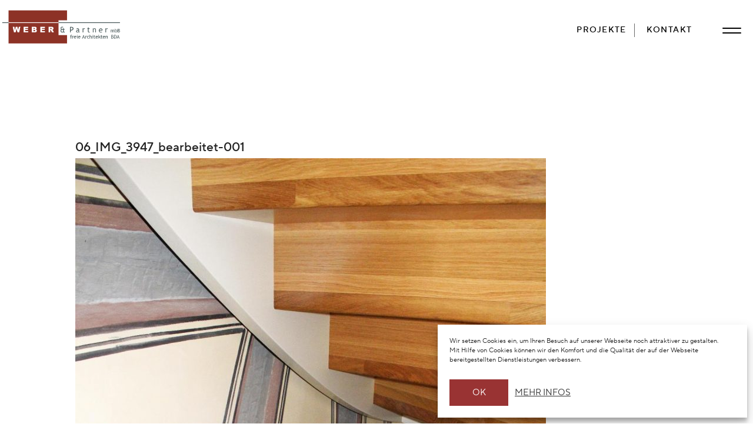

--- FILE ---
content_type: text/html; charset=UTF-8
request_url: https://architektur-weber.de/projekte/wentelscher-hof-mittelalterliche-hofanlage/06_img_3947_bearbeitet-001-2
body_size: 6361
content:
<!doctype html>
<html class="no-js" lang="de" >
	<head>
		<meta charset="utf-8" />
		<meta name="viewport" content="width=device-width, initial-scale=1" />
	
		<link rel="icon" href="https://architektur-weber.de/wp-content/themes/weber-u-partner/assets/img/icons/favicon.ico" type="image/x-icon" />
		<!-- Swiper JS -->
		<script defer src="https://cdn.jsdelivr.net/npm/swiper@9/swiper-bundle.min.js"></script>
		<meta name='robots' content='index, follow, max-image-preview:large, max-snippet:-1, max-video-preview:-1' />

	<!-- This site is optimized with the Yoast SEO plugin v21.5 - https://yoast.com/wordpress/plugins/seo/ -->
	<title>06_IMG_3947_bearbeitet-001 - Weber &amp; Partner Architekten</title>
	<link rel="canonical" href="https://architektur-weber.de/projekte/wentelscher-hof-mittelalterliche-hofanlage/06_img_3947_bearbeitet-001-2/" />
	<meta property="og:locale" content="de_DE" />
	<meta property="og:type" content="article" />
	<meta property="og:title" content="06_IMG_3947_bearbeitet-001 - Weber &amp; Partner Architekten" />
	<meta property="og:url" content="https://architektur-weber.de/projekte/wentelscher-hof-mittelalterliche-hofanlage/06_img_3947_bearbeitet-001-2/" />
	<meta property="og:site_name" content="Weber &amp; Partner Architekten" />
	<meta property="og:image" content="https://architektur-weber.de/projekte/wentelscher-hof-mittelalterliche-hofanlage/06_img_3947_bearbeitet-001-2" />
	<meta property="og:image:width" content="1" />
	<meta property="og:image:height" content="1" />
	<meta property="og:image:type" content="image/jpeg" />
	<meta name="twitter:card" content="summary_large_image" />
	<script type="application/ld+json" class="yoast-schema-graph">{"@context":"https://schema.org","@graph":[{"@type":"WebPage","@id":"https://architektur-weber.de/projekte/wentelscher-hof-mittelalterliche-hofanlage/06_img_3947_bearbeitet-001-2/","url":"https://architektur-weber.de/projekte/wentelscher-hof-mittelalterliche-hofanlage/06_img_3947_bearbeitet-001-2/","name":"06_IMG_3947_bearbeitet-001 - Weber &amp; Partner Architekten","isPartOf":{"@id":"https://architektur-weber.de/#website"},"primaryImageOfPage":{"@id":"https://architektur-weber.de/projekte/wentelscher-hof-mittelalterliche-hofanlage/06_img_3947_bearbeitet-001-2/#primaryimage"},"image":{"@id":"https://architektur-weber.de/projekte/wentelscher-hof-mittelalterliche-hofanlage/06_img_3947_bearbeitet-001-2/#primaryimage"},"thumbnailUrl":"https://architektur-weber.de/wp-content/uploads/06_IMG_3947_bearbeitet-001-1.jpg","datePublished":"2023-12-18T13:44:34+00:00","dateModified":"2023-12-18T13:44:34+00:00","breadcrumb":{"@id":"https://architektur-weber.de/projekte/wentelscher-hof-mittelalterliche-hofanlage/06_img_3947_bearbeitet-001-2/#breadcrumb"},"inLanguage":"de","potentialAction":[{"@type":"ReadAction","target":["https://architektur-weber.de/projekte/wentelscher-hof-mittelalterliche-hofanlage/06_img_3947_bearbeitet-001-2/"]}]},{"@type":"ImageObject","inLanguage":"de","@id":"https://architektur-weber.de/projekte/wentelscher-hof-mittelalterliche-hofanlage/06_img_3947_bearbeitet-001-2/#primaryimage","url":"https://architektur-weber.de/wp-content/uploads/06_IMG_3947_bearbeitet-001-1.jpg","contentUrl":"https://architektur-weber.de/wp-content/uploads/06_IMG_3947_bearbeitet-001-1.jpg","width":1169,"height":1754},{"@type":"BreadcrumbList","@id":"https://architektur-weber.de/projekte/wentelscher-hof-mittelalterliche-hofanlage/06_img_3947_bearbeitet-001-2/#breadcrumb","itemListElement":[{"@type":"ListItem","position":1,"name":"Home","item":"https://architektur-weber.de/"},{"@type":"ListItem","position":2,"name":"WENTEL´SCHER HOF","item":"https://architektur-weber.de/projekte/wentelscher-hof-mittelalterliche-hofanlage"},{"@type":"ListItem","position":3,"name":"06_IMG_3947_bearbeitet-001"}]},{"@type":"WebSite","@id":"https://architektur-weber.de/#website","url":"https://architektur-weber.de/","name":"Weber &amp; Partner Architekten","description":"freie Architekten BDA | Weinheim | Mannheim | Heidelberg","publisher":{"@id":"https://architektur-weber.de/#organization"},"potentialAction":[{"@type":"SearchAction","target":{"@type":"EntryPoint","urlTemplate":"https://architektur-weber.de/?s={search_term_string}"},"query-input":"required name=search_term_string"}],"inLanguage":"de"},{"@type":"Organization","@id":"https://architektur-weber.de/#organization","name":"Weber und Partner","url":"https://architektur-weber.de/","logo":{"@type":"ImageObject","inLanguage":"de","@id":"https://architektur-weber.de/#/schema/logo/image/","url":"https://architektur-weber.de/wp-content/uploads/WP-Logo-Klein.png","contentUrl":"https://architektur-weber.de/wp-content/uploads/WP-Logo-Klein.png","width":1866,"height":560,"caption":"Weber und Partner"},"image":{"@id":"https://architektur-weber.de/#/schema/logo/image/"}}]}</script>
	<!-- / Yoast SEO plugin. -->


<link rel='stylesheet' id='wpo_min-header-0-css' href='https://architektur-weber.de/wp-content/cache/wpo-minify/1700065222/assets/wpo-minify-header-c412215e.min.css' type='text/css' media='all' />
<link rel="https://api.w.org/" href="https://architektur-weber.de/wp-json/" /><link rel="alternate" type="application/json" href="https://architektur-weber.de/wp-json/wp/v2/media/3052" /><link rel="alternate" type="application/json+oembed" href="https://architektur-weber.de/wp-json/oembed/1.0/embed?url=https%3A%2F%2Farchitektur-weber.de%2Fprojekte%2Fwentelscher-hof-mittelalterliche-hofanlage%2F06_img_3947_bearbeitet-001-2" />
<link rel="alternate" type="text/xml+oembed" href="https://architektur-weber.de/wp-json/oembed/1.0/embed?url=https%3A%2F%2Farchitektur-weber.de%2Fprojekte%2Fwentelscher-hof-mittelalterliche-hofanlage%2F06_img_3947_bearbeitet-001-2&#038;format=xml" />
<style>.cmplz-hidden{display:none!important;}</style><link rel="icon" href="https://architektur-weber.de/wp-content/uploads/cropped-Start-32x32.png" sizes="32x32" />
<link rel="icon" href="https://architektur-weber.de/wp-content/uploads/cropped-Start-192x192.png" sizes="192x192" />
<link rel="apple-touch-icon" href="https://architektur-weber.de/wp-content/uploads/cropped-Start-180x180.png" />
<meta name="msapplication-TileImage" content="https://architektur-weber.de/wp-content/uploads/cropped-Start-270x270.png" />
		<style>

		@font-face {
			font-family: "TT Norms Regular";
			font-display: swap;
			src: url(/wp-content/themes/weber-u-partner/fonts/TT_NormsProRegular.woff2) format("woff2"), url(/wp-content/themes/weber-u-partner/fonts/TT_NormsProRegular.woff) format("woff");
		}
		@font-face {
			font-family: "TT Norms Medium";
			font-display: swap;
			src: url(/wp-content/themes/weber-u-partner/fonts/TT_NormsProMedium.woff2) format("woff2"), url(/wp-content/themes/weber-u-partner/fonts/TT_NormsProMedium.woff) format("woff");
		}
	</style>
	<style>

	

	</style>
	</head>
	<body data-cmplz=1 class="attachment attachment-template-default single single-attachment postid-3052 attachmentid-3052 attachment-jpeg">
	<div id="loadlayer"></div>
	
		
		<div id="sidr">
		<div id="sidr-container">
			<ul id="menu-slide-out-menue" class="off-canvas-list"><li id="menu-item-47" class="menu-item menu-item-type-post_type menu-item-object-page menu-item-home menu-item-47"><a href="https://architektur-weber.de/">START</a></li>
<li id="menu-item-71" class="menu-item menu-item-type-post_type menu-item-object-page menu-item-71"><a href="https://architektur-weber.de/projekte">PROJEKTE</a></li>
<li id="menu-item-1606" class="menu-item menu-item-type-post_type menu-item-object-page menu-item-1606"><a href="https://architektur-weber.de/wir">WIR</a></li>
<li id="menu-item-46" class="menu-item menu-item-type-post_type menu-item-object-page menu-item-46"><a href="https://architektur-weber.de/kontakt">KONTAKT</a></li>
<li id="menu-item-1802" class="menu-item menu-item-type-post_type menu-item-object-page menu-item-1802"><a href="https://architektur-weber.de/karriere">KARRIERE</a></li>
<li id="menu-item-2844" class="menu-item menu-item-type-post_type menu-item-object-page menu-item-2844"><a href="https://architektur-weber.de/aktuelles">AKTUELLES</a></li>
</ul>		</div>
		<div id="bt-container">
			<div class="bt-wrapper">
				<p class="copy">@ 2026 Weber &amp; Partner Architekten				<ul id="menu-agb-und-ds" class="footer-top-menu"><li class="divider"></li><li id="menu-item-2981" class="menu-item menu-item-type-post_type menu-item-object-page menu-item-2981"><a href="https://architektur-weber.de/datenschutz">DATENSCHUTZ</a></li>
<li class="divider"></li><li id="menu-item-2982" class="menu-item menu-item-type-post_type menu-item-object-page menu-item-2982"><a href="https://architektur-weber.de/impressum">IMPRESSUM</a></li>
</ul></p>
				<ul id="menu-bottom-menu" class=""><li id="menu-item-2137" class="menu-item menu-item-type-custom menu-item-object-custom menu-item-2137"><a href="https://www.instagram.com/architektur.weinheim/?hl=de">INSTAGRAM</a></li>
<li id="menu-item-2138" class="menu-item menu-item-type-custom menu-item-object-custom menu-item-2138"><a href="https://www.pinterest.de/weberundpartner/">PINTEREST</a></li>
<li id="menu-item-2139" class="menu-item menu-item-type-custom menu-item-object-custom menu-item-2139"><a href="https://www.houzz.de/experten/architekten/weber-und-partner-mbb-freie-architekten-bda-pfvwde-pf~1511792230">HOUZZ</a></li>
<li id="menu-item-2140" class="menu-item menu-item-type-custom menu-item-object-custom menu-item-2140"><a href="https://de.linkedin.com/company/weber-und-partner">LINKEDIN</a></li>
<li id="menu-item-2838" class="menu-item menu-item-type-custom menu-item-object-custom menu-item-2838"><a href="https://www.youtube.com/@WeberPartnerArchitekten">YOUTUBE</a></li>
</ul>			</div>
		</div>
	</div><div class="top-bar-container">
    
    <nav class="top-bar">
        <ul class="title-area">
            <li class="logo">
                <a title="Weber &amp; Partner Architekten" href="https://architektur-weber.de">
                	<img src="/wp-content/themes/weber-u-partner/assets/img/logo_weber.svg"
                	data-interchange="[/wp-content/themes/weber-u-partner/assets/img/logo_weber.svg, (default)],[/wp-content/themes/weber-u-partner/assets/img/logo_weber.svg, (retina)]" 
                	width="300" 
                	alt="Logo: Weber &amp; Partner Architekten" />
                </a>
            </li>
        </ul>
        <section class="top-bar-section">
        	
            <ul id="menu-hauptmenue" class="top-bar-menu right show-for-large-up"><li class="divider"></li><li id="menu-item-64" class="menu-item menu-item-type-post_type menu-item-object-page menu-item-64"><a href="https://architektur-weber.de/projekte">PROJEKTE</a></li>
<li class="divider"></li><li id="menu-item-37" class="menu-item menu-item-type-post_type menu-item-object-page menu-item-37"><a href="https://architektur-weber.de/kontakt">KONTAKT</a></li>
</ul>            <a id="toggler" href="">
                <div class="hamburg">
                    <span class="line"></span>
                    <span class="line"></span>
                </div>        
        	</a>
        </section>
    </nav>
</div>	<div id="main-wrapper" class="site_3052">
		<div id="main-wrapper-container" class="container">
		
		

		<section class="container" role="document">
		
<div class="small-12 columns default" id="main-full">
<div class="row max-height">
	<div class="whitebg">
		<div class="small-12 columns" id="page-3052" role="main">	
			<article class="post-3052 attachment type-attachment status-inherit hentry" >
				<div class="entry-content standard-content">
					<h1>06_IMG_3947_bearbeitet-001</h1>		
					<p class="attachment"><a href='https://architektur-weber.de/wp-content/uploads/06_IMG_3947_bearbeitet-001-1.jpg'><img fetchpriority="high" decoding="async" width="800" height="1200" src="https://architektur-weber.de/wp-content/uploads/06_IMG_3947_bearbeitet-001-1-800x1200.jpg" class="attachment-medium size-medium" alt="" /></a></p>
				
				</div>
			</article>
		</div>
	</div>
</div>
</div>

	</section>
	</div>
<!-- END #main-wrapper -->

<!-- Consent Management powered by Complianz | GDPR/CCPA Cookie Consent https://wordpress.org/plugins/complianz-gdpr -->
<div id="cmplz-cookiebanner-container"><div class="cmplz-cookiebanner cmplz-hidden banner-1 optin cmplz-bottom-right cmplz-categories-type-view-preferences" aria-modal="true" data-nosnippet="true" role="dialog" aria-live="polite" aria-labelledby="cmplz-header-1-optin" aria-describedby="cmplz-message-1-optin">
	<div class="cmplz-header">
		<div class="cmplz-logo"></div>
		<div class="cmplz-title" id="cmplz-header-1-optin">Cookie-Zustimmung verwalten</div>
		<div class="cmplz-close" tabindex="0" role="button" aria-label="close-dialog">
			<svg aria-hidden="true" focusable="false" data-prefix="fas" data-icon="times" class="svg-inline--fa fa-times fa-w-11" role="img" xmlns="http://www.w3.org/2000/svg" viewBox="0 0 352 512"><path fill="currentColor" d="M242.72 256l100.07-100.07c12.28-12.28 12.28-32.19 0-44.48l-22.24-22.24c-12.28-12.28-32.19-12.28-44.48 0L176 189.28 75.93 89.21c-12.28-12.28-32.19-12.28-44.48 0L9.21 111.45c-12.28 12.28-12.28 32.19 0 44.48L109.28 256 9.21 356.07c-12.28 12.28-12.28 32.19 0 44.48l22.24 22.24c12.28 12.28 32.2 12.28 44.48 0L176 322.72l100.07 100.07c12.28 12.28 32.2 12.28 44.48 0l22.24-22.24c12.28-12.28 12.28-32.19 0-44.48L242.72 256z"></path></svg>
		</div>
	</div>

	<div class="cmplz-divider cmplz-divider-header"></div>
	<div class="cmplz-body">
		<div class="cmplz-message" id="cmplz-message-1-optin">Wir setzen Cookies ein, um Ihren Besuch auf unserer Webseite noch attraktiver zu gestalten.<br />
Mit Hilfe von Cookies können wir den Komfort und die Qualität der auf der Webseite bereitgestellten Dienstleistungen verbessern.</div>
		<!-- categories start -->
		<div class="cmplz-categories">
			<details class="cmplz-category cmplz-functional" >
				<summary>
						<span class="cmplz-category-header">
							<span class="cmplz-category-title">Funktional</span>
							<span class='cmplz-always-active'>
								<span class="cmplz-banner-checkbox">
									<input type="checkbox"
										   id="cmplz-functional-optin"
										   data-category="cmplz_functional"
										   class="cmplz-consent-checkbox cmplz-functional"
										   size="40"
										   value="1"/>
									<label class="cmplz-label" for="cmplz-functional-optin" tabindex="0"><span class="screen-reader-text">Funktional</span></label>
								</span>
								Immer aktiv							</span>
							<span class="cmplz-icon cmplz-open">
								<svg xmlns="http://www.w3.org/2000/svg" viewBox="0 0 448 512"  height="18" ><path d="M224 416c-8.188 0-16.38-3.125-22.62-9.375l-192-192c-12.5-12.5-12.5-32.75 0-45.25s32.75-12.5 45.25 0L224 338.8l169.4-169.4c12.5-12.5 32.75-12.5 45.25 0s12.5 32.75 0 45.25l-192 192C240.4 412.9 232.2 416 224 416z"/></svg>
							</span>
						</span>
				</summary>
				<div class="cmplz-description">
					<span class="cmplz-description-functional">Die technische Speicherung oder der Zugang ist unbedingt erforderlich für den rechtmäßigen Zweck, die Nutzung eines bestimmten Dienstes zu ermöglichen, der vom Teilnehmer oder Nutzer ausdrücklich gewünscht wird, oder für den alleinigen Zweck, die Übertragung einer Nachricht über ein elektronisches Kommunikationsnetz durchzuführen.</span>
				</div>
			</details>

			<details class="cmplz-category cmplz-preferences" >
				<summary>
						<span class="cmplz-category-header">
							<span class="cmplz-category-title">Vorlieben</span>
							<span class="cmplz-banner-checkbox">
								<input type="checkbox"
									   id="cmplz-preferences-optin"
									   data-category="cmplz_preferences"
									   class="cmplz-consent-checkbox cmplz-preferences"
									   size="40"
									   value="1"/>
								<label class="cmplz-label" for="cmplz-preferences-optin" tabindex="0"><span class="screen-reader-text">Vorlieben</span></label>
							</span>
							<span class="cmplz-icon cmplz-open">
								<svg xmlns="http://www.w3.org/2000/svg" viewBox="0 0 448 512"  height="18" ><path d="M224 416c-8.188 0-16.38-3.125-22.62-9.375l-192-192c-12.5-12.5-12.5-32.75 0-45.25s32.75-12.5 45.25 0L224 338.8l169.4-169.4c12.5-12.5 32.75-12.5 45.25 0s12.5 32.75 0 45.25l-192 192C240.4 412.9 232.2 416 224 416z"/></svg>
							</span>
						</span>
				</summary>
				<div class="cmplz-description">
					<span class="cmplz-description-preferences">Die technische Speicherung oder der Zugriff ist für den rechtmäßigen Zweck der Speicherung von Präferenzen erforderlich, die nicht vom Abonnenten oder Benutzer angefordert wurden.</span>
				</div>
			</details>

			<details class="cmplz-category cmplz-statistics" >
				<summary>
						<span class="cmplz-category-header">
							<span class="cmplz-category-title">Statistiken</span>
							<span class="cmplz-banner-checkbox">
								<input type="checkbox"
									   id="cmplz-statistics-optin"
									   data-category="cmplz_statistics"
									   class="cmplz-consent-checkbox cmplz-statistics"
									   size="40"
									   value="1"/>
								<label class="cmplz-label" for="cmplz-statistics-optin" tabindex="0"><span class="screen-reader-text">Statistiken</span></label>
							</span>
							<span class="cmplz-icon cmplz-open">
								<svg xmlns="http://www.w3.org/2000/svg" viewBox="0 0 448 512"  height="18" ><path d="M224 416c-8.188 0-16.38-3.125-22.62-9.375l-192-192c-12.5-12.5-12.5-32.75 0-45.25s32.75-12.5 45.25 0L224 338.8l169.4-169.4c12.5-12.5 32.75-12.5 45.25 0s12.5 32.75 0 45.25l-192 192C240.4 412.9 232.2 416 224 416z"/></svg>
							</span>
						</span>
				</summary>
				<div class="cmplz-description">
					<span class="cmplz-description-statistics">Die technische Speicherung oder der Zugriff, der ausschließlich zu statistischen Zwecken erfolgt.</span>
					<span class="cmplz-description-statistics-anonymous">Die technische Speicherung oder der Zugriff, der ausschließlich zu anonymen statistischen Zwecken verwendet wird. Ohne eine Vorladung, die freiwillige Zustimmung deines Internetdienstanbieters oder zusätzliche Aufzeichnungen von Dritten können die zu diesem Zweck gespeicherten oder abgerufenen Informationen allein in der Regel nicht dazu verwendet werden, dich zu identifizieren.</span>
				</div>
			</details>
			<details class="cmplz-category cmplz-marketing" >
				<summary>
						<span class="cmplz-category-header">
							<span class="cmplz-category-title">Marketing</span>
							<span class="cmplz-banner-checkbox">
								<input type="checkbox"
									   id="cmplz-marketing-optin"
									   data-category="cmplz_marketing"
									   class="cmplz-consent-checkbox cmplz-marketing"
									   size="40"
									   value="1"/>
								<label class="cmplz-label" for="cmplz-marketing-optin" tabindex="0"><span class="screen-reader-text">Marketing</span></label>
							</span>
							<span class="cmplz-icon cmplz-open">
								<svg xmlns="http://www.w3.org/2000/svg" viewBox="0 0 448 512"  height="18" ><path d="M224 416c-8.188 0-16.38-3.125-22.62-9.375l-192-192c-12.5-12.5-12.5-32.75 0-45.25s32.75-12.5 45.25 0L224 338.8l169.4-169.4c12.5-12.5 32.75-12.5 45.25 0s12.5 32.75 0 45.25l-192 192C240.4 412.9 232.2 416 224 416z"/></svg>
							</span>
						</span>
				</summary>
				<div class="cmplz-description">
					<span class="cmplz-description-marketing">Die technische Speicherung oder der Zugriff ist erforderlich, um Nutzerprofile zu erstellen, um Werbung zu versenden oder um den Nutzer auf einer Website oder über mehrere Websites hinweg zu ähnlichen Marketingzwecken zu verfolgen.</span>
				</div>
			</details>
		</div><!-- categories end -->
			</div>

	<div class="cmplz-links cmplz-information">
		<a class="cmplz-link cmplz-manage-options cookie-statement" href="#" data-relative_url="#cmplz-manage-consent-container">Optionen verwalten</a>
		<a class="cmplz-link cmplz-manage-third-parties cookie-statement" href="#" data-relative_url="#cmplz-cookies-overview">Dienste verwalten</a>
		<a class="cmplz-link cmplz-manage-vendors tcf cookie-statement" href="#" data-relative_url="#cmplz-tcf-wrapper">Manage {vendor_count} vendors</a>
		<a class="cmplz-link cmplz-external cmplz-read-more-purposes tcf" target="_blank" rel="noopener noreferrer nofollow" href="https://cookiedatabase.org/tcf/purposes/">Lese mehr über diese Zwecke</a>
			</div>

	<div class="cmplz-divider cmplz-footer"></div>

	<div class="cmplz-buttons">
		<button class="cmplz-btn cmplz-accept">OK</button>
		<button class="cmplz-btn cmplz-deny">Ablehnen</button>
		<button class="cmplz-btn cmplz-view-preferences">MEHR INFOS</button>
		<button class="cmplz-btn cmplz-save-preferences">SPEICHERN</button>
		<a class="cmplz-btn cmplz-manage-options tcf cookie-statement" href="#" data-relative_url="#cmplz-manage-consent-container">MEHR INFOS</a>
			</div>

	<div class="cmplz-links cmplz-documents">
		<a class="cmplz-link cookie-statement" href="#" data-relative_url="">{title}</a>
		<a class="cmplz-link privacy-statement" href="#" data-relative_url="">{title}</a>
		<a class="cmplz-link impressum" href="#" data-relative_url="">{title}</a>
			</div>

</div>
</div>
					<div id="cmplz-manage-consent" data-nosnippet="true"><button class="cmplz-btn cmplz-hidden cmplz-manage-consent manage-consent-1">Zustimmung verwalten</button>

</div><script type="text/javascript" src="https://architektur-weber.de/wp-content/themes/weber-u-partner/js/foundation.min.js" id="foundation-js"></script>
<script type="text/javascript" id="cmplz-cookiebanner-js-extra">
/* <![CDATA[ */
var complianz = {"prefix":"cmplz_","user_banner_id":"1","set_cookies":[],"block_ajax_content":"","banner_version":"27","version":"6.5.5","store_consent":"","do_not_track_enabled":"","consenttype":"optin","region":"eu","geoip":"","dismiss_timeout":"","disable_cookiebanner":"","soft_cookiewall":"","dismiss_on_scroll":"","cookie_expiry":"365","url":"https:\/\/architektur-weber.de\/wp-json\/complianz\/v1\/","locale":"lang=de&locale=de_DE","set_cookies_on_root":"","cookie_domain":"","current_policy_id":"16","cookie_path":"\/","categories":{"statistics":"Statistiken","marketing":"Marketing"},"tcf_active":"","placeholdertext":"Klicke hier, um {category}-Cookies zu akzeptieren und diesen Inhalt zu aktivieren","aria_label":"Klicke hier, um {category}-Cookies zu akzeptieren und diesen Inhalt zu aktivieren","css_file":"https:\/\/architektur-weber.de\/wp-content\/uploads\/complianz\/css\/banner-{banner_id}-{type}.css?v=27","page_links":{"eu":{"cookie-statement":{"title":"","url":"https:\/\/architektur-weber.de\/projekte\/wentelscher-hof-mittelalterliche-hofanlage\/06_img_3947_bearbeitet-001-2"},"privacy-statement":{"title":"Datenschutzerkl\u00e4rung","url":"\/datenschutz"},"impressum":{"title":"IMPRESSUM","url":"https:\/\/architektur-weber.de\/impressum"}},"us":{"impressum":{"title":"IMPRESSUM","url":"https:\/\/architektur-weber.de\/impressum"}},"uk":{"impressum":{"title":"IMPRESSUM","url":"https:\/\/architektur-weber.de\/impressum"}},"ca":{"impressum":{"title":"IMPRESSUM","url":"https:\/\/architektur-weber.de\/impressum"}},"au":{"impressum":{"title":"IMPRESSUM","url":"https:\/\/architektur-weber.de\/impressum"}},"za":{"impressum":{"title":"IMPRESSUM","url":"https:\/\/architektur-weber.de\/impressum"}},"br":{"impressum":{"title":"IMPRESSUM","url":"https:\/\/architektur-weber.de\/impressum"}}},"tm_categories":"","forceEnableStats":"","preview":"","clean_cookies":""};
/* ]]> */
</script>
<script defer type="text/javascript" src="https://architektur-weber.de/wp-content/plugins/complianz-gdpr/cookiebanner/js/complianz.min.js" id="cmplz-cookiebanner-js"></script>
<!-- Statistics script Complianz GDPR/CCPA -->
						<script type="text/plain" data-category="statistics">window['gtag_enable_tcf_support'] = false;
window.dataLayer = window.dataLayer || [];
function gtag(){dataLayer.push(arguments);}
gtag('js', new Date());
gtag('config', '', {
	cookie_flags:'secure;samesite=none',
	'anonymize_ip': true
});
</script><!-- Google tag (gtag.js) -->
<script type="text/plain" data-service="google-analytics" data-category="statistics" async data-cmplz-src="https://www.googletagmanager.com/gtag/js?id=G-J28CD69XVW"></script>
<script>
  window.dataLayer = window.dataLayer || [];
  function gtag(){dataLayer.push(arguments);}
  gtag('js', new Date());

  gtag('config', 'G-J28CD69XVW');
  jQuery(document).ready(function($){
    $('.video-link').on('click', function(e){
      e.preventDefault();
      var link = $(this).attr('href');
      Spotlight.show([{
          media: "node",
          src: (function(){
              var iframe = document.createElement("iframe");
              iframe.src = link;
              iframe.style = "height:80%;width:80%";
              return iframe;
          }())
      }]);
    });
    if($('.subnav-container').length > 0) $('body').addClass('has_subnav');
  });
</script>
<style type="text/css">
	.alignnone{float:none !important; margin-bottom: 0 !important; }
</style>
<link rel='stylesheet' href='https://architektur-weber.de/wp-content/themes/weber-u-partner/style.css?ver=1.1.0' type='text/css' media='all' />
</body>
</html>